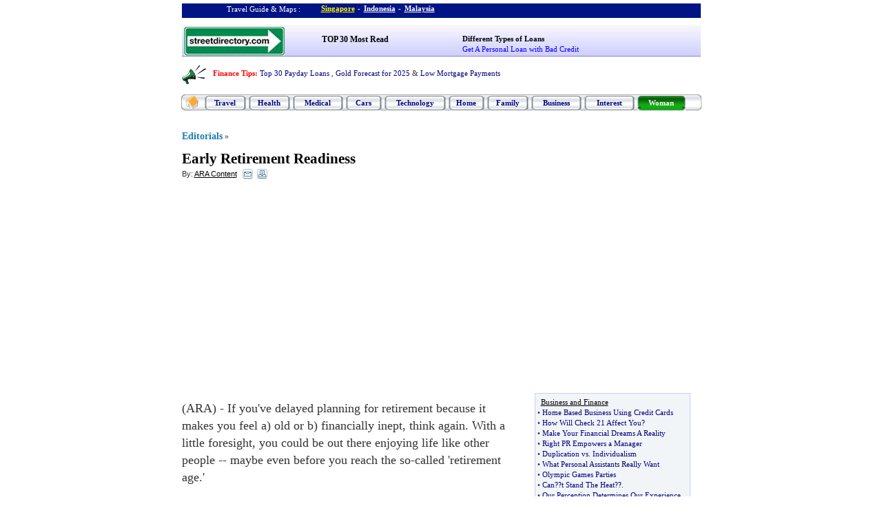

--- FILE ---
content_type: text/html; charset=utf-8
request_url: https://www.google.com/recaptcha/api2/aframe
body_size: 269
content:
<!DOCTYPE HTML><html><head><meta http-equiv="content-type" content="text/html; charset=UTF-8"></head><body><script nonce="mUXFpEA1XUWDuOBOjiLlNA">/** Anti-fraud and anti-abuse applications only. See google.com/recaptcha */ try{var clients={'sodar':'https://pagead2.googlesyndication.com/pagead/sodar?'};window.addEventListener("message",function(a){try{if(a.source===window.parent){var b=JSON.parse(a.data);var c=clients[b['id']];if(c){var d=document.createElement('img');d.src=c+b['params']+'&rc='+(localStorage.getItem("rc::a")?sessionStorage.getItem("rc::b"):"");window.document.body.appendChild(d);sessionStorage.setItem("rc::e",parseInt(sessionStorage.getItem("rc::e")||0)+1);localStorage.setItem("rc::h",'1766414291924');}}}catch(b){}});window.parent.postMessage("_grecaptcha_ready", "*");}catch(b){}</script></body></html>